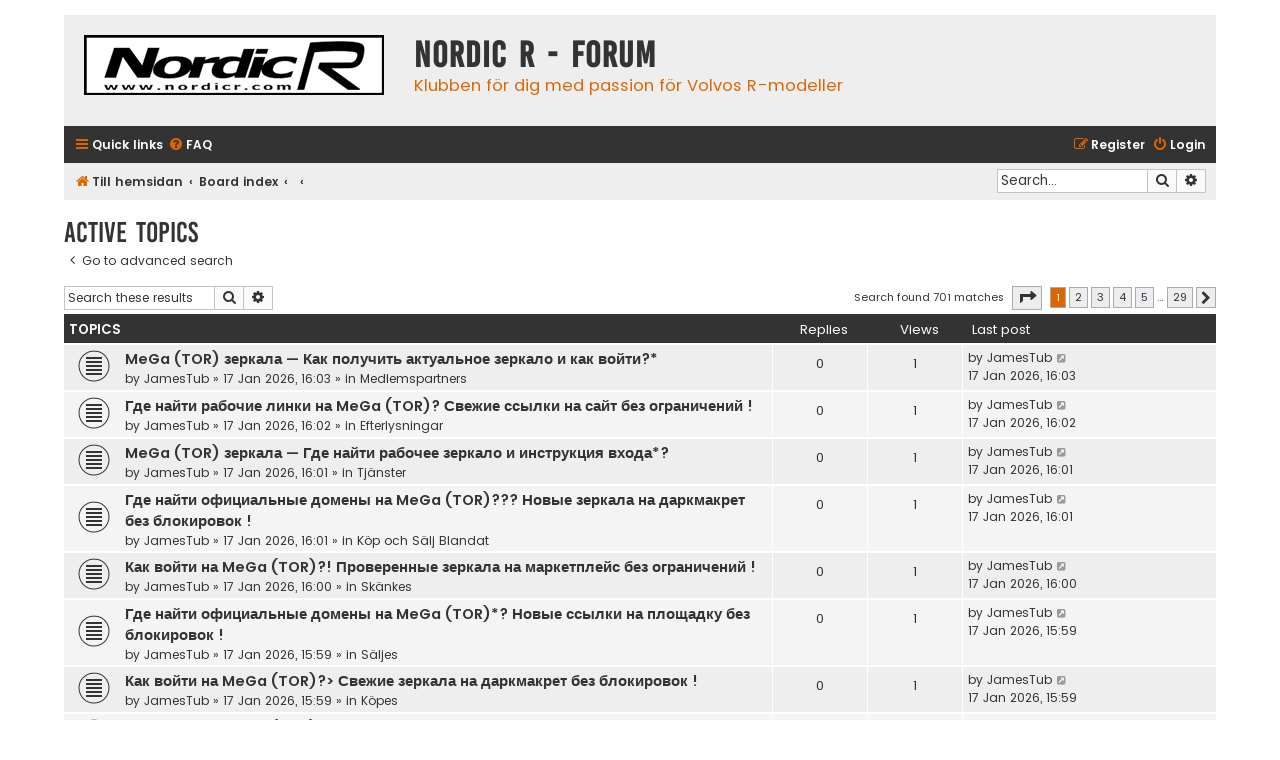

--- FILE ---
content_type: text/html; charset=UTF-8
request_url: https://www.nordicr.com/forum/search.php?search_id=active_topics&sid=cbf350ffa2bdbaf922ba332b90d30c80
body_size: 8291
content:
<!DOCTYPE html>
<html dir="ltr" lang="en-gb">
<head>
<meta charset="utf-8" />
<meta http-equiv="X-UA-Compatible" content="IE=edge">
<meta name="viewport" content="width=device-width, initial-scale=1" />

<title>Nordic R - Forum - Active topics</title>

	<link rel="alternate" type="application/atom+xml" title="Feed - Nordic R - Forum" href="/forum/app.php/feed?sid=763a7e6ee9e25cd0387aaad5f601d392">			<link rel="alternate" type="application/atom+xml" title="Feed - New Topics" href="/forum/app.php/feed/topics?sid=763a7e6ee9e25cd0387aaad5f601d392">				

<!--
	phpBB style name: Flat Style
	Based on style:   prosilver (this is the default phpBB3 style)
	Original author:  Tom Beddard ( http://www.subBlue.com/ )
	Modified by:      Ian Bradley
-->

<link href="./assets/css/font-awesome.min.css?assets_version=13" rel="stylesheet">
<link href="./styles/flat-style/theme/stylesheet.css?assets_version=13" rel="stylesheet">
<link href="./styles/flat-style/theme/en/stylesheet.css?assets_version=13" rel="stylesheet">




<!--[if lte IE 9]>
	<link href="./styles/flat-style/theme/tweaks.css?assets_version=13" rel="stylesheet">
<![endif]-->





</head>
<body id="phpbb" class="nojs notouch section-search ltr ">


<div id="wrap" class="wrap">
	<a id="top" class="top-anchor" accesskey="t"></a>
	<div id="page-header">
		<div class="headerbar" role="banner">
					<div class="inner">

			<div id="site-description">
				<a id="logo" class="logo" href="https://www.nordicr.com" title="Till hemsidan"><span class="site_logo"></span></a>
				<div  class="site-description">
					<h1>Nordic R - Forum</h1>
					<p>Klubben för dig med passion för Volvos R-modeller</p>
					<p class="skiplink"><a href="#start_here">Skip to content</a></p>
				</div>
			</div>

			</div>
					</div>
				<div class="navbar navbar-top" role="navigation">
	<div class="inner">

	<ul id="nav-main" class="nav-main linklist" role="menubar">

		<li id="quick-links" class="quick-links dropdown-container responsive-menu" data-skip-responsive="true">
			<a href="#" class="dropdown-trigger">
				<i class="icon fa-bars fa-fw" aria-hidden="true"></i><span>Quick links</span>
			</a>
			<div class="dropdown">
				<div class="pointer"><div class="pointer-inner"></div></div>
				<ul class="dropdown-contents" role="menu">
					
											<li class="separator"></li>
																									<li>
								<a href="./search.php?search_id=unanswered&amp;sid=763a7e6ee9e25cd0387aaad5f601d392" role="menuitem">
									<i class="icon fa-file fa-fw" aria-hidden="true"></i><span>Unanswered topics</span>
								</a>
							</li>
							<li>
								<a href="./search.php?search_id=active_topics&amp;sid=763a7e6ee9e25cd0387aaad5f601d392" role="menuitem">
									<i class="icon fa-file fa-fw" aria-hidden="true"></i><span>Active topics</span>
								</a>
							</li>
							<li class="separator"></li>
							<li>
								<a href="./search.php?sid=763a7e6ee9e25cd0387aaad5f601d392" role="menuitem">
									<i class="icon fa-search fa-fw" aria-hidden="true"></i><span>Search</span>
								</a>
							</li>
					
										
										<li class="separator"></li>

									</ul>
			</div>
		</li>

				<li data-skip-responsive="true">
			<a href="/forum/app.php/help/faq?sid=763a7e6ee9e25cd0387aaad5f601d392" rel="help" title="Frequently Asked Questions" role="menuitem">
				<i class="icon fa-question-circle fa-fw" aria-hidden="true"></i><span>FAQ</span>
			</a>
		</li>
						
			<li class="rightside"  data-skip-responsive="true">
			<a href="./ucp.php?mode=login&amp;redirect=search.php%3Fsearch_id%3Dactive_topics&amp;sid=763a7e6ee9e25cd0387aaad5f601d392" title="Login" accesskey="x" role="menuitem">
				<i class="icon fa-power-off fa-fw" aria-hidden="true"></i><span>Login</span>
			</a>
		</li>
					<li class="rightside" data-skip-responsive="true">
				<a href="./ucp.php?mode=register&amp;sid=763a7e6ee9e25cd0387aaad5f601d392" role="menuitem">
					<i class="icon fa-pencil-square-o  fa-fw" aria-hidden="true"></i><span>Register</span>
				</a>
			</li>
						</ul>
    </div>
</div>

<div class="navbar" role="navigation">
	<div class="inner">
	<ul id="nav-breadcrumbs" class="nav-breadcrumbs linklist navlinks" role="menubar">
						<li class="breadcrumbs">
							<span class="crumb"  itemtype="http://data-vocabulary.org/Breadcrumb" itemscope=""><a href="https://www.nordicr.com" itemprop="url" data-navbar-reference="home"><i class="icon fa-home fa-fw" aria-hidden="true"></i><span itemprop="title">Till hemsidan</span></a></span>
										<span class="crumb"  itemtype="http://data-vocabulary.org/Breadcrumb" itemscope=""><a href="./index.php?sid=763a7e6ee9e25cd0387aaad5f601d392" itemprop="url" accesskey="h" data-navbar-reference="index"><span itemprop="title">Board index</span></a></span>

											<span class="crumb"  itemtype="http://data-vocabulary.org/Breadcrumb" itemscope=""><a href="" itemprop="url"><span itemprop="title"></span></a></span>
															<span class="crumb"  itemtype="http://data-vocabulary.org/Breadcrumb" itemscope=""><a href="" itemprop="url"><span itemprop="title"></span></a></span>
												</li>
		
							<li id="search-box" class="rightside search-box responsive-hide" role="search">
				<form action="./search.php?sid=763a7e6ee9e25cd0387aaad5f601d392" method="get" id="search">
				<fieldset>
					<input name="keywords" id="keywords" type="search" maxlength="128" title="Search for keywords" class="inputbox search tiny" size="20" value="" placeholder="Search…" />
					<button class="button button-search" type="submit" title="Search">
						<i class="icon fa-search fa-fw" aria-hidden="true"></i><span class="sr-only">Search</span>
					</button>
					<a href="./search.php?sid=763a7e6ee9e25cd0387aaad5f601d392" class="button button-search-end" title="Advanced search">
						<i class="icon fa-cog fa-fw" aria-hidden="true"></i><span class="sr-only">Advanced search</span>
					</a>
					<input type="hidden" name="sid" value="763a7e6ee9e25cd0387aaad5f601d392" />

				</fieldset>
				</form>
			</li>

			<li class="rightside responsive-search">
				<a href="./search.php?sid=763a7e6ee9e25cd0387aaad5f601d392" title="View the advanced search options" role="menuitem">
					<i class="icon fa-search fa-fw" aria-hidden="true"></i><span class="sr-only">Search</span>
				</a>
			</li>
					</ul>

	</div>
</div>
	</div>

	
	<a id="start_here" class="anchor"></a>
	<div id="page-body" class="page-body" role="main">
		
		

<h2 class="searchresults-title">Active topics</h2>

	<p class="advanced-search-link">
		<a class="arrow-left" href="./search.php?sid=763a7e6ee9e25cd0387aaad5f601d392" title="Advanced search">
			<i class="icon fa-angle-left fa-fw icon-black" aria-hidden="true"></i><span>Go to advanced search</span>
		</a>
	</p>


	<div class="action-bar bar-top">

			<div class="search-box" role="search">
			<form method="post" action="./search.php?st=7&amp;sk=t&amp;sd=d&amp;sr=topics&amp;sid=763a7e6ee9e25cd0387aaad5f601d392&amp;search_id=active_topics">
			<fieldset>
				<input class="inputbox search tiny" type="search" name="add_keywords" id="add_keywords" value="" placeholder="Search these results" />
				<button class="button button-search" type="submit" title="Search">
					<i class="icon fa-search fa-fw" aria-hidden="true"></i><span class="sr-only">Search</span>
				</button>
				<a href="./search.php?sid=763a7e6ee9e25cd0387aaad5f601d392" class="button button-search-end" title="Advanced search">
					<i class="icon fa-cog fa-fw" aria-hidden="true"></i><span class="sr-only">Advanced search</span>
				</a>
			</fieldset>
			</form>
		</div>
	
		
		<div class="pagination">
						Search found 701 matches
							<ul>
	<li class="dropdown-container dropdown-button-control dropdown-page-jump page-jump">
		<a class="button button-icon-only dropdown-trigger" href="#" title="Click to jump to page…" role="button"><i class="icon fa-level-down fa-rotate-270" aria-hidden="true"></i><span class="sr-only">Page <strong>1</strong> of <strong>29</strong></span></a>
		<div class="dropdown">
			<div class="pointer"><div class="pointer-inner"></div></div>
			<ul class="dropdown-contents">
				<li>Jump to page:</li>
				<li class="page-jump-form">
					<input type="number" name="page-number" min="1" max="999999" title="Enter the page number you wish to go to" class="inputbox tiny" data-per-page="25" data-base-url=".&#x2F;search.php&#x3F;st&#x3D;7&amp;amp&#x3B;sk&#x3D;t&amp;amp&#x3B;sd&#x3D;d&amp;amp&#x3B;sr&#x3D;topics&amp;amp&#x3B;sid&#x3D;763a7e6ee9e25cd0387aaad5f601d392&amp;amp&#x3B;search_id&#x3D;active_topics" data-start-name="start" />
					<input class="button2" value="Go" type="button" />
				</li>
			</ul>
		</div>
	</li>
		<li class="active"><span>1</span></li>
				<li><a class="button" href="./search.php?st=7&amp;sk=t&amp;sd=d&amp;sr=topics&amp;sid=763a7e6ee9e25cd0387aaad5f601d392&amp;search_id=active_topics&amp;start=25" role="button">2</a></li>
				<li><a class="button" href="./search.php?st=7&amp;sk=t&amp;sd=d&amp;sr=topics&amp;sid=763a7e6ee9e25cd0387aaad5f601d392&amp;search_id=active_topics&amp;start=50" role="button">3</a></li>
				<li><a class="button" href="./search.php?st=7&amp;sk=t&amp;sd=d&amp;sr=topics&amp;sid=763a7e6ee9e25cd0387aaad5f601d392&amp;search_id=active_topics&amp;start=75" role="button">4</a></li>
				<li><a class="button" href="./search.php?st=7&amp;sk=t&amp;sd=d&amp;sr=topics&amp;sid=763a7e6ee9e25cd0387aaad5f601d392&amp;search_id=active_topics&amp;start=100" role="button">5</a></li>
			<li class="ellipsis" role="separator"><span>…</span></li>
				<li><a class="button" href="./search.php?st=7&amp;sk=t&amp;sd=d&amp;sr=topics&amp;sid=763a7e6ee9e25cd0387aaad5f601d392&amp;search_id=active_topics&amp;start=700" role="button">29</a></li>
				<li class="arrow next"><a class="button button-icon-only" href="./search.php?st=7&amp;sk=t&amp;sd=d&amp;sr=topics&amp;sid=763a7e6ee9e25cd0387aaad5f601d392&amp;search_id=active_topics&amp;start=25" rel="next" role="button"><i class="icon fa-chevron-right fa-fw" aria-hidden="true"></i><span class="sr-only">Next</span></a></li>
	</ul>
					</div>
	</div>


		<div class="forumbg">

		<div class="inner">
		<ul class="topiclist">
			<li class="header">
				<dl class="row-item">
					<dt><div class="list-inner">Topics</div></dt>
					<dd class="posts">Replies</dd>
					<dd class="views">Views</dd>
					<dd class="lastpost"><span>Last post</span></dd>
									</dl>
			</li>
		</ul>
		<ul class="topiclist topics">

								<li class="row bg1">
				<dl class="row-item topic_read">
					<dt title="There are no new unread posts for this topic.">
												<div class="list-inner">
																					<a href="./viewtopic.php?t=1485&amp;sid=763a7e6ee9e25cd0387aaad5f601d392" class="topictitle">MeGa (TOR) зеркала  — Как получить актуальное зеркало и как войти?*</a>
																												<br />
							
															<div class="responsive-show" style="display: none;">
									Last post by <a href="./memberlist.php?mode=viewprofile&amp;u=1396&amp;sid=763a7e6ee9e25cd0387aaad5f601d392" class="username">JamesTub</a> &laquo; <a href="./viewtopic.php?p=2291&amp;sid=763a7e6ee9e25cd0387aaad5f601d392#p2291" title="Go to last post"><time datetime="2026-01-17T15:03:09+00:00">17 Jan 2026, 16:03</time></a>
									<br />Posted in <a href="./viewforum.php?f=30&amp;sid=763a7e6ee9e25cd0387aaad5f601d392">Medlemspartners</a>
								</div>
														
							<div class="responsive-hide left-box">
																																by <a href="./memberlist.php?mode=viewprofile&amp;u=1396&amp;sid=763a7e6ee9e25cd0387aaad5f601d392" class="username">JamesTub</a> &raquo; <time datetime="2026-01-17T15:03:09+00:00">17 Jan 2026, 16:03</time> &raquo; in <a href="./viewforum.php?f=30&amp;sid=763a7e6ee9e25cd0387aaad5f601d392">Medlemspartners</a>
															</div>

							
													</div>
					</dt>
					<dd class="posts">0 <dfn>Replies</dfn></dd>
					<dd class="views">1 <dfn>Views</dfn></dd>
					<dd class="lastpost">
						<span><dfn>Last post </dfn>by <a href="./memberlist.php?mode=viewprofile&amp;u=1396&amp;sid=763a7e6ee9e25cd0387aaad5f601d392" class="username">JamesTub</a>															<a href="./viewtopic.php?p=2291&amp;sid=763a7e6ee9e25cd0387aaad5f601d392#p2291" title="Go to last post">
									<i class="icon fa-external-link-square fa-fw icon-lightgray icon-md" aria-hidden="true"></i><span class="sr-only"></span>
								</a>
														<br /><time datetime="2026-01-17T15:03:09+00:00">17 Jan 2026, 16:03</time>
						</span>
					</dd>
									</dl>
			</li>
											<li class="row bg2">
				<dl class="row-item topic_read">
					<dt title="There are no new unread posts for this topic.">
												<div class="list-inner">
																					<a href="./viewtopic.php?t=1484&amp;sid=763a7e6ee9e25cd0387aaad5f601d392" class="topictitle">Где найти рабочие линки на MeGa (TOR)? Свежие ссылки на сайт без ограничений !</a>
																												<br />
							
															<div class="responsive-show" style="display: none;">
									Last post by <a href="./memberlist.php?mode=viewprofile&amp;u=1396&amp;sid=763a7e6ee9e25cd0387aaad5f601d392" class="username">JamesTub</a> &laquo; <a href="./viewtopic.php?p=2290&amp;sid=763a7e6ee9e25cd0387aaad5f601d392#p2290" title="Go to last post"><time datetime="2026-01-17T15:02:28+00:00">17 Jan 2026, 16:02</time></a>
									<br />Posted in <a href="./viewforum.php?f=27&amp;sid=763a7e6ee9e25cd0387aaad5f601d392">Efterlysningar</a>
								</div>
														
							<div class="responsive-hide left-box">
																																by <a href="./memberlist.php?mode=viewprofile&amp;u=1396&amp;sid=763a7e6ee9e25cd0387aaad5f601d392" class="username">JamesTub</a> &raquo; <time datetime="2026-01-17T15:02:28+00:00">17 Jan 2026, 16:02</time> &raquo; in <a href="./viewforum.php?f=27&amp;sid=763a7e6ee9e25cd0387aaad5f601d392">Efterlysningar</a>
															</div>

							
													</div>
					</dt>
					<dd class="posts">0 <dfn>Replies</dfn></dd>
					<dd class="views">1 <dfn>Views</dfn></dd>
					<dd class="lastpost">
						<span><dfn>Last post </dfn>by <a href="./memberlist.php?mode=viewprofile&amp;u=1396&amp;sid=763a7e6ee9e25cd0387aaad5f601d392" class="username">JamesTub</a>															<a href="./viewtopic.php?p=2290&amp;sid=763a7e6ee9e25cd0387aaad5f601d392#p2290" title="Go to last post">
									<i class="icon fa-external-link-square fa-fw icon-lightgray icon-md" aria-hidden="true"></i><span class="sr-only"></span>
								</a>
														<br /><time datetime="2026-01-17T15:02:28+00:00">17 Jan 2026, 16:02</time>
						</span>
					</dd>
									</dl>
			</li>
											<li class="row bg1">
				<dl class="row-item topic_read">
					<dt title="There are no new unread posts for this topic.">
												<div class="list-inner">
																					<a href="./viewtopic.php?t=1483&amp;sid=763a7e6ee9e25cd0387aaad5f601d392" class="topictitle">MeGa (TOR) зеркала  — Где найти рабочее зеркало и инструкция входа*?</a>
																												<br />
							
															<div class="responsive-show" style="display: none;">
									Last post by <a href="./memberlist.php?mode=viewprofile&amp;u=1396&amp;sid=763a7e6ee9e25cd0387aaad5f601d392" class="username">JamesTub</a> &laquo; <a href="./viewtopic.php?p=2289&amp;sid=763a7e6ee9e25cd0387aaad5f601d392#p2289" title="Go to last post"><time datetime="2026-01-17T15:01:43+00:00">17 Jan 2026, 16:01</time></a>
									<br />Posted in <a href="./viewforum.php?f=28&amp;sid=763a7e6ee9e25cd0387aaad5f601d392">Tjänster</a>
								</div>
														
							<div class="responsive-hide left-box">
																																by <a href="./memberlist.php?mode=viewprofile&amp;u=1396&amp;sid=763a7e6ee9e25cd0387aaad5f601d392" class="username">JamesTub</a> &raquo; <time datetime="2026-01-17T15:01:43+00:00">17 Jan 2026, 16:01</time> &raquo; in <a href="./viewforum.php?f=28&amp;sid=763a7e6ee9e25cd0387aaad5f601d392">Tjänster</a>
															</div>

							
													</div>
					</dt>
					<dd class="posts">0 <dfn>Replies</dfn></dd>
					<dd class="views">1 <dfn>Views</dfn></dd>
					<dd class="lastpost">
						<span><dfn>Last post </dfn>by <a href="./memberlist.php?mode=viewprofile&amp;u=1396&amp;sid=763a7e6ee9e25cd0387aaad5f601d392" class="username">JamesTub</a>															<a href="./viewtopic.php?p=2289&amp;sid=763a7e6ee9e25cd0387aaad5f601d392#p2289" title="Go to last post">
									<i class="icon fa-external-link-square fa-fw icon-lightgray icon-md" aria-hidden="true"></i><span class="sr-only"></span>
								</a>
														<br /><time datetime="2026-01-17T15:01:43+00:00">17 Jan 2026, 16:01</time>
						</span>
					</dd>
									</dl>
			</li>
											<li class="row bg2">
				<dl class="row-item topic_read">
					<dt title="There are no new unread posts for this topic.">
												<div class="list-inner">
																					<a href="./viewtopic.php?t=1482&amp;sid=763a7e6ee9e25cd0387aaad5f601d392" class="topictitle">Где найти официальные домены на MeGa (TOR)??? Новые зеркала на даркмакрет без блокировок !</a>
																												<br />
							
															<div class="responsive-show" style="display: none;">
									Last post by <a href="./memberlist.php?mode=viewprofile&amp;u=1396&amp;sid=763a7e6ee9e25cd0387aaad5f601d392" class="username">JamesTub</a> &laquo; <a href="./viewtopic.php?p=2288&amp;sid=763a7e6ee9e25cd0387aaad5f601d392#p2288" title="Go to last post"><time datetime="2026-01-17T15:01:07+00:00">17 Jan 2026, 16:01</time></a>
									<br />Posted in <a href="./viewforum.php?f=29&amp;sid=763a7e6ee9e25cd0387aaad5f601d392">Köp och Sälj Blandat</a>
								</div>
														
							<div class="responsive-hide left-box">
																																by <a href="./memberlist.php?mode=viewprofile&amp;u=1396&amp;sid=763a7e6ee9e25cd0387aaad5f601d392" class="username">JamesTub</a> &raquo; <time datetime="2026-01-17T15:01:07+00:00">17 Jan 2026, 16:01</time> &raquo; in <a href="./viewforum.php?f=29&amp;sid=763a7e6ee9e25cd0387aaad5f601d392">Köp och Sälj Blandat</a>
															</div>

							
													</div>
					</dt>
					<dd class="posts">0 <dfn>Replies</dfn></dd>
					<dd class="views">1 <dfn>Views</dfn></dd>
					<dd class="lastpost">
						<span><dfn>Last post </dfn>by <a href="./memberlist.php?mode=viewprofile&amp;u=1396&amp;sid=763a7e6ee9e25cd0387aaad5f601d392" class="username">JamesTub</a>															<a href="./viewtopic.php?p=2288&amp;sid=763a7e6ee9e25cd0387aaad5f601d392#p2288" title="Go to last post">
									<i class="icon fa-external-link-square fa-fw icon-lightgray icon-md" aria-hidden="true"></i><span class="sr-only"></span>
								</a>
														<br /><time datetime="2026-01-17T15:01:07+00:00">17 Jan 2026, 16:01</time>
						</span>
					</dd>
									</dl>
			</li>
											<li class="row bg1">
				<dl class="row-item topic_read">
					<dt title="There are no new unread posts for this topic.">
												<div class="list-inner">
																					<a href="./viewtopic.php?t=1481&amp;sid=763a7e6ee9e25cd0387aaad5f601d392" class="topictitle">Как войти на MeGa (TOR)?! Проверенные зеркала на маркетплейс без ограничений !</a>
																												<br />
							
															<div class="responsive-show" style="display: none;">
									Last post by <a href="./memberlist.php?mode=viewprofile&amp;u=1396&amp;sid=763a7e6ee9e25cd0387aaad5f601d392" class="username">JamesTub</a> &laquo; <a href="./viewtopic.php?p=2287&amp;sid=763a7e6ee9e25cd0387aaad5f601d392#p2287" title="Go to last post"><time datetime="2026-01-17T15:00:23+00:00">17 Jan 2026, 16:00</time></a>
									<br />Posted in <a href="./viewforum.php?f=26&amp;sid=763a7e6ee9e25cd0387aaad5f601d392">Skänkes</a>
								</div>
														
							<div class="responsive-hide left-box">
																																by <a href="./memberlist.php?mode=viewprofile&amp;u=1396&amp;sid=763a7e6ee9e25cd0387aaad5f601d392" class="username">JamesTub</a> &raquo; <time datetime="2026-01-17T15:00:23+00:00">17 Jan 2026, 16:00</time> &raquo; in <a href="./viewforum.php?f=26&amp;sid=763a7e6ee9e25cd0387aaad5f601d392">Skänkes</a>
															</div>

							
													</div>
					</dt>
					<dd class="posts">0 <dfn>Replies</dfn></dd>
					<dd class="views">1 <dfn>Views</dfn></dd>
					<dd class="lastpost">
						<span><dfn>Last post </dfn>by <a href="./memberlist.php?mode=viewprofile&amp;u=1396&amp;sid=763a7e6ee9e25cd0387aaad5f601d392" class="username">JamesTub</a>															<a href="./viewtopic.php?p=2287&amp;sid=763a7e6ee9e25cd0387aaad5f601d392#p2287" title="Go to last post">
									<i class="icon fa-external-link-square fa-fw icon-lightgray icon-md" aria-hidden="true"></i><span class="sr-only"></span>
								</a>
														<br /><time datetime="2026-01-17T15:00:23+00:00">17 Jan 2026, 16:00</time>
						</span>
					</dd>
									</dl>
			</li>
											<li class="row bg2">
				<dl class="row-item topic_read">
					<dt title="There are no new unread posts for this topic.">
												<div class="list-inner">
																					<a href="./viewtopic.php?t=1480&amp;sid=763a7e6ee9e25cd0387aaad5f601d392" class="topictitle">Где найти официальные домены на MeGa (TOR)*? Новые ссылки на площадку без блокировок !</a>
																												<br />
							
															<div class="responsive-show" style="display: none;">
									Last post by <a href="./memberlist.php?mode=viewprofile&amp;u=1396&amp;sid=763a7e6ee9e25cd0387aaad5f601d392" class="username">JamesTub</a> &laquo; <a href="./viewtopic.php?p=2286&amp;sid=763a7e6ee9e25cd0387aaad5f601d392#p2286" title="Go to last post"><time datetime="2026-01-17T14:59:49+00:00">17 Jan 2026, 15:59</time></a>
									<br />Posted in <a href="./viewforum.php?f=25&amp;sid=763a7e6ee9e25cd0387aaad5f601d392">Säljes</a>
								</div>
														
							<div class="responsive-hide left-box">
																																by <a href="./memberlist.php?mode=viewprofile&amp;u=1396&amp;sid=763a7e6ee9e25cd0387aaad5f601d392" class="username">JamesTub</a> &raquo; <time datetime="2026-01-17T14:59:49+00:00">17 Jan 2026, 15:59</time> &raquo; in <a href="./viewforum.php?f=25&amp;sid=763a7e6ee9e25cd0387aaad5f601d392">Säljes</a>
															</div>

							
													</div>
					</dt>
					<dd class="posts">0 <dfn>Replies</dfn></dd>
					<dd class="views">1 <dfn>Views</dfn></dd>
					<dd class="lastpost">
						<span><dfn>Last post </dfn>by <a href="./memberlist.php?mode=viewprofile&amp;u=1396&amp;sid=763a7e6ee9e25cd0387aaad5f601d392" class="username">JamesTub</a>															<a href="./viewtopic.php?p=2286&amp;sid=763a7e6ee9e25cd0387aaad5f601d392#p2286" title="Go to last post">
									<i class="icon fa-external-link-square fa-fw icon-lightgray icon-md" aria-hidden="true"></i><span class="sr-only"></span>
								</a>
														<br /><time datetime="2026-01-17T14:59:49+00:00">17 Jan 2026, 15:59</time>
						</span>
					</dd>
									</dl>
			</li>
											<li class="row bg1">
				<dl class="row-item topic_read">
					<dt title="There are no new unread posts for this topic.">
												<div class="list-inner">
																					<a href="./viewtopic.php?t=1479&amp;sid=763a7e6ee9e25cd0387aaad5f601d392" class="topictitle">Как войти на MeGa (TOR)?&gt; Свежие зеркала на даркмакрет без блокировок !</a>
																												<br />
							
															<div class="responsive-show" style="display: none;">
									Last post by <a href="./memberlist.php?mode=viewprofile&amp;u=1396&amp;sid=763a7e6ee9e25cd0387aaad5f601d392" class="username">JamesTub</a> &laquo; <a href="./viewtopic.php?p=2285&amp;sid=763a7e6ee9e25cd0387aaad5f601d392#p2285" title="Go to last post"><time datetime="2026-01-17T14:59:15+00:00">17 Jan 2026, 15:59</time></a>
									<br />Posted in <a href="./viewforum.php?f=24&amp;sid=763a7e6ee9e25cd0387aaad5f601d392">Köpes</a>
								</div>
														
							<div class="responsive-hide left-box">
																																by <a href="./memberlist.php?mode=viewprofile&amp;u=1396&amp;sid=763a7e6ee9e25cd0387aaad5f601d392" class="username">JamesTub</a> &raquo; <time datetime="2026-01-17T14:59:15+00:00">17 Jan 2026, 15:59</time> &raquo; in <a href="./viewforum.php?f=24&amp;sid=763a7e6ee9e25cd0387aaad5f601d392">Köpes</a>
															</div>

							
													</div>
					</dt>
					<dd class="posts">0 <dfn>Replies</dfn></dd>
					<dd class="views">1 <dfn>Views</dfn></dd>
					<dd class="lastpost">
						<span><dfn>Last post </dfn>by <a href="./memberlist.php?mode=viewprofile&amp;u=1396&amp;sid=763a7e6ee9e25cd0387aaad5f601d392" class="username">JamesTub</a>															<a href="./viewtopic.php?p=2285&amp;sid=763a7e6ee9e25cd0387aaad5f601d392#p2285" title="Go to last post">
									<i class="icon fa-external-link-square fa-fw icon-lightgray icon-md" aria-hidden="true"></i><span class="sr-only"></span>
								</a>
														<br /><time datetime="2026-01-17T14:59:15+00:00">17 Jan 2026, 15:59</time>
						</span>
					</dd>
									</dl>
			</li>
											<li class="row bg2">
				<dl class="row-item topic_read">
					<dt title="There are no new unread posts for this topic.">
												<div class="list-inner">
																					<a href="./viewtopic.php?t=1478&amp;sid=763a7e6ee9e25cd0387aaad5f601d392" class="topictitle">Как войти на MeGa (TOR)?? Свежие ссылки на площадку без блокировок !</a>
																												<br />
							
															<div class="responsive-show" style="display: none;">
									Last post by <a href="./memberlist.php?mode=viewprofile&amp;u=1396&amp;sid=763a7e6ee9e25cd0387aaad5f601d392" class="username">JamesTub</a> &laquo; <a href="./viewtopic.php?p=2284&amp;sid=763a7e6ee9e25cd0387aaad5f601d392#p2284" title="Go to last post"><time datetime="2026-01-17T14:58:39+00:00">17 Jan 2026, 15:58</time></a>
									<br />Posted in <a href="./viewforum.php?f=22&amp;sid=763a7e6ee9e25cd0387aaad5f601d392">English Forum</a>
								</div>
														
							<div class="responsive-hide left-box">
																																by <a href="./memberlist.php?mode=viewprofile&amp;u=1396&amp;sid=763a7e6ee9e25cd0387aaad5f601d392" class="username">JamesTub</a> &raquo; <time datetime="2026-01-17T14:58:39+00:00">17 Jan 2026, 15:58</time> &raquo; in <a href="./viewforum.php?f=22&amp;sid=763a7e6ee9e25cd0387aaad5f601d392">English Forum</a>
															</div>

							
													</div>
					</dt>
					<dd class="posts">0 <dfn>Replies</dfn></dd>
					<dd class="views">1 <dfn>Views</dfn></dd>
					<dd class="lastpost">
						<span><dfn>Last post </dfn>by <a href="./memberlist.php?mode=viewprofile&amp;u=1396&amp;sid=763a7e6ee9e25cd0387aaad5f601d392" class="username">JamesTub</a>															<a href="./viewtopic.php?p=2284&amp;sid=763a7e6ee9e25cd0387aaad5f601d392#p2284" title="Go to last post">
									<i class="icon fa-external-link-square fa-fw icon-lightgray icon-md" aria-hidden="true"></i><span class="sr-only"></span>
								</a>
														<br /><time datetime="2026-01-17T14:58:39+00:00">17 Jan 2026, 15:58</time>
						</span>
					</dd>
									</dl>
			</li>
											<li class="row bg1">
				<dl class="row-item topic_read">
					<dt title="There are no new unread posts for this topic.">
												<div class="list-inner">
																					<a href="./viewtopic.php?t=1477&amp;sid=763a7e6ee9e25cd0387aaad5f601d392" class="topictitle">MeGa (TOR) ссылки  — Где найти актуальное зеркало и инструкция входа?&gt;</a>
																												<br />
							
															<div class="responsive-show" style="display: none;">
									Last post by <a href="./memberlist.php?mode=viewprofile&amp;u=1396&amp;sid=763a7e6ee9e25cd0387aaad5f601d392" class="username">JamesTub</a> &laquo; <a href="./viewtopic.php?p=2283&amp;sid=763a7e6ee9e25cd0387aaad5f601d392#p2283" title="Go to last post"><time datetime="2026-01-17T14:58:03+00:00">17 Jan 2026, 15:58</time></a>
									<br />Posted in <a href="./viewforum.php?f=21&amp;sid=763a7e6ee9e25cd0387aaad5f601d392">Övrigt bilrelaterat</a>
								</div>
														
							<div class="responsive-hide left-box">
																																by <a href="./memberlist.php?mode=viewprofile&amp;u=1396&amp;sid=763a7e6ee9e25cd0387aaad5f601d392" class="username">JamesTub</a> &raquo; <time datetime="2026-01-17T14:58:03+00:00">17 Jan 2026, 15:58</time> &raquo; in <a href="./viewforum.php?f=21&amp;sid=763a7e6ee9e25cd0387aaad5f601d392">Övrigt bilrelaterat</a>
															</div>

							
													</div>
					</dt>
					<dd class="posts">0 <dfn>Replies</dfn></dd>
					<dd class="views">1 <dfn>Views</dfn></dd>
					<dd class="lastpost">
						<span><dfn>Last post </dfn>by <a href="./memberlist.php?mode=viewprofile&amp;u=1396&amp;sid=763a7e6ee9e25cd0387aaad5f601d392" class="username">JamesTub</a>															<a href="./viewtopic.php?p=2283&amp;sid=763a7e6ee9e25cd0387aaad5f601d392#p2283" title="Go to last post">
									<i class="icon fa-external-link-square fa-fw icon-lightgray icon-md" aria-hidden="true"></i><span class="sr-only"></span>
								</a>
														<br /><time datetime="2026-01-17T14:58:03+00:00">17 Jan 2026, 15:58</time>
						</span>
					</dd>
									</dl>
			</li>
											<li class="row bg2">
				<dl class="row-item topic_read">
					<dt title="There are no new unread posts for this topic.">
												<div class="list-inner">
																					<a href="./viewtopic.php?t=1476&amp;sid=763a7e6ee9e25cd0387aaad5f601d392" class="topictitle">MeGa (TOR) ссылки  — Где взять рабочее зеркало и как войти?</a>
																												<br />
							
															<div class="responsive-show" style="display: none;">
									Last post by <a href="./memberlist.php?mode=viewprofile&amp;u=1396&amp;sid=763a7e6ee9e25cd0387aaad5f601d392" class="username">JamesTub</a> &laquo; <a href="./viewtopic.php?p=2282&amp;sid=763a7e6ee9e25cd0387aaad5f601d392#p2282" title="Go to last post"><time datetime="2026-01-17T14:57:31+00:00">17 Jan 2026, 15:57</time></a>
									<br />Posted in <a href="./viewforum.php?f=20&amp;sid=763a7e6ee9e25cd0387aaad5f601d392">Exteriört och interiört</a>
								</div>
														
							<div class="responsive-hide left-box">
																																by <a href="./memberlist.php?mode=viewprofile&amp;u=1396&amp;sid=763a7e6ee9e25cd0387aaad5f601d392" class="username">JamesTub</a> &raquo; <time datetime="2026-01-17T14:57:31+00:00">17 Jan 2026, 15:57</time> &raquo; in <a href="./viewforum.php?f=20&amp;sid=763a7e6ee9e25cd0387aaad5f601d392">Exteriört och interiört</a>
															</div>

							
													</div>
					</dt>
					<dd class="posts">0 <dfn>Replies</dfn></dd>
					<dd class="views">1 <dfn>Views</dfn></dd>
					<dd class="lastpost">
						<span><dfn>Last post </dfn>by <a href="./memberlist.php?mode=viewprofile&amp;u=1396&amp;sid=763a7e6ee9e25cd0387aaad5f601d392" class="username">JamesTub</a>															<a href="./viewtopic.php?p=2282&amp;sid=763a7e6ee9e25cd0387aaad5f601d392#p2282" title="Go to last post">
									<i class="icon fa-external-link-square fa-fw icon-lightgray icon-md" aria-hidden="true"></i><span class="sr-only"></span>
								</a>
														<br /><time datetime="2026-01-17T14:57:31+00:00">17 Jan 2026, 15:57</time>
						</span>
					</dd>
									</dl>
			</li>
											<li class="row bg1">
				<dl class="row-item topic_read">
					<dt title="There are no new unread posts for this topic.">
												<div class="list-inner">
																					<a href="./viewtopic.php?t=1475&amp;sid=763a7e6ee9e25cd0387aaad5f601d392" class="topictitle">Где найти актуальные линки на MeGa (TOR)? Проверенные зеркала на даркмакрет без блокировок !</a>
																												<br />
							
															<div class="responsive-show" style="display: none;">
									Last post by <a href="./memberlist.php?mode=viewprofile&amp;u=1396&amp;sid=763a7e6ee9e25cd0387aaad5f601d392" class="username">JamesTub</a> &laquo; <a href="./viewtopic.php?p=2281&amp;sid=763a7e6ee9e25cd0387aaad5f601d392#p2281" title="Go to last post"><time datetime="2026-01-17T14:56:57+00:00">17 Jan 2026, 15:56</time></a>
									<br />Posted in <a href="./viewforum.php?f=18&amp;sid=763a7e6ee9e25cd0387aaad5f601d392">Hjulupphängning, Växellådor Drivaxlar och Bromsar</a>
								</div>
														
							<div class="responsive-hide left-box">
																																by <a href="./memberlist.php?mode=viewprofile&amp;u=1396&amp;sid=763a7e6ee9e25cd0387aaad5f601d392" class="username">JamesTub</a> &raquo; <time datetime="2026-01-17T14:56:57+00:00">17 Jan 2026, 15:56</time> &raquo; in <a href="./viewforum.php?f=18&amp;sid=763a7e6ee9e25cd0387aaad5f601d392">Hjulupphängning, Växellådor Drivaxlar och Bromsar</a>
															</div>

							
													</div>
					</dt>
					<dd class="posts">0 <dfn>Replies</dfn></dd>
					<dd class="views">1 <dfn>Views</dfn></dd>
					<dd class="lastpost">
						<span><dfn>Last post </dfn>by <a href="./memberlist.php?mode=viewprofile&amp;u=1396&amp;sid=763a7e6ee9e25cd0387aaad5f601d392" class="username">JamesTub</a>															<a href="./viewtopic.php?p=2281&amp;sid=763a7e6ee9e25cd0387aaad5f601d392#p2281" title="Go to last post">
									<i class="icon fa-external-link-square fa-fw icon-lightgray icon-md" aria-hidden="true"></i><span class="sr-only"></span>
								</a>
														<br /><time datetime="2026-01-17T14:56:57+00:00">17 Jan 2026, 15:56</time>
						</span>
					</dd>
									</dl>
			</li>
											<li class="row bg2">
				<dl class="row-item topic_read">
					<dt title="There are no new unread posts for this topic.">
												<div class="list-inner">
																					<a href="./viewtopic.php?t=1474&amp;sid=763a7e6ee9e25cd0387aaad5f601d392" class="topictitle">Где найти официальные домены на MeGa (TOR)?! Проверенные зеркала на маркетплейс без блокировок !</a>
																												<br />
							
															<div class="responsive-show" style="display: none;">
									Last post by <a href="./memberlist.php?mode=viewprofile&amp;u=1396&amp;sid=763a7e6ee9e25cd0387aaad5f601d392" class="username">JamesTub</a> &laquo; <a href="./viewtopic.php?p=2280&amp;sid=763a7e6ee9e25cd0387aaad5f601d392#p2280" title="Go to last post"><time datetime="2026-01-17T14:56:11+00:00">17 Jan 2026, 15:56</time></a>
									<br />Posted in <a href="./viewforum.php?f=17&amp;sid=763a7e6ee9e25cd0387aaad5f601d392">Bilelektronik</a>
								</div>
														
							<div class="responsive-hide left-box">
																																by <a href="./memberlist.php?mode=viewprofile&amp;u=1396&amp;sid=763a7e6ee9e25cd0387aaad5f601d392" class="username">JamesTub</a> &raquo; <time datetime="2026-01-17T14:56:11+00:00">17 Jan 2026, 15:56</time> &raquo; in <a href="./viewforum.php?f=17&amp;sid=763a7e6ee9e25cd0387aaad5f601d392">Bilelektronik</a>
															</div>

							
													</div>
					</dt>
					<dd class="posts">0 <dfn>Replies</dfn></dd>
					<dd class="views">3 <dfn>Views</dfn></dd>
					<dd class="lastpost">
						<span><dfn>Last post </dfn>by <a href="./memberlist.php?mode=viewprofile&amp;u=1396&amp;sid=763a7e6ee9e25cd0387aaad5f601d392" class="username">JamesTub</a>															<a href="./viewtopic.php?p=2280&amp;sid=763a7e6ee9e25cd0387aaad5f601d392#p2280" title="Go to last post">
									<i class="icon fa-external-link-square fa-fw icon-lightgray icon-md" aria-hidden="true"></i><span class="sr-only"></span>
								</a>
														<br /><time datetime="2026-01-17T14:56:11+00:00">17 Jan 2026, 15:56</time>
						</span>
					</dd>
									</dl>
			</li>
											<li class="row bg1">
				<dl class="row-item topic_read">
					<dt title="There are no new unread posts for this topic.">
												<div class="list-inner">
																					<a href="./viewtopic.php?t=1473&amp;sid=763a7e6ee9e25cd0387aaad5f601d392" class="topictitle">Где найти активные линки на MeGa (TOR)?! Свежие ссылки на маркетплейс без ограничений !</a>
																												<br />
							
															<div class="responsive-show" style="display: none;">
									Last post by <a href="./memberlist.php?mode=viewprofile&amp;u=1396&amp;sid=763a7e6ee9e25cd0387aaad5f601d392" class="username">JamesTub</a> &laquo; <a href="./viewtopic.php?p=2279&amp;sid=763a7e6ee9e25cd0387aaad5f601d392#p2279" title="Go to last post"><time datetime="2026-01-17T14:55:37+00:00">17 Jan 2026, 15:55</time></a>
									<br />Posted in <a href="./viewforum.php?f=16&amp;sid=763a7e6ee9e25cd0387aaad5f601d392">FAQ Tips och Trixs</a>
								</div>
														
							<div class="responsive-hide left-box">
																																by <a href="./memberlist.php?mode=viewprofile&amp;u=1396&amp;sid=763a7e6ee9e25cd0387aaad5f601d392" class="username">JamesTub</a> &raquo; <time datetime="2026-01-17T14:55:37+00:00">17 Jan 2026, 15:55</time> &raquo; in <a href="./viewforum.php?f=16&amp;sid=763a7e6ee9e25cd0387aaad5f601d392">FAQ Tips och Trixs</a>
															</div>

							
													</div>
					</dt>
					<dd class="posts">0 <dfn>Replies</dfn></dd>
					<dd class="views">1 <dfn>Views</dfn></dd>
					<dd class="lastpost">
						<span><dfn>Last post </dfn>by <a href="./memberlist.php?mode=viewprofile&amp;u=1396&amp;sid=763a7e6ee9e25cd0387aaad5f601d392" class="username">JamesTub</a>															<a href="./viewtopic.php?p=2279&amp;sid=763a7e6ee9e25cd0387aaad5f601d392#p2279" title="Go to last post">
									<i class="icon fa-external-link-square fa-fw icon-lightgray icon-md" aria-hidden="true"></i><span class="sr-only"></span>
								</a>
														<br /><time datetime="2026-01-17T14:55:37+00:00">17 Jan 2026, 15:55</time>
						</span>
					</dd>
									</dl>
			</li>
											<li class="row bg2">
				<dl class="row-item topic_read">
					<dt title="There are no new unread posts for this topic.">
												<div class="list-inner">
																					<a href="./viewtopic.php?t=1472&amp;sid=763a7e6ee9e25cd0387aaad5f601d392" class="topictitle">Как зайти на MeGa (TOR)!? Проверенные ссылки на сайт без блокировок !</a>
																												<br />
							
															<div class="responsive-show" style="display: none;">
									Last post by <a href="./memberlist.php?mode=viewprofile&amp;u=1396&amp;sid=763a7e6ee9e25cd0387aaad5f601d392" class="username">JamesTub</a> &laquo; <a href="./viewtopic.php?p=2278&amp;sid=763a7e6ee9e25cd0387aaad5f601d392#p2278" title="Go to last post"><time datetime="2026-01-17T14:55:05+00:00">17 Jan 2026, 15:55</time></a>
									<br />Posted in <a href="./viewforum.php?f=19&amp;sid=763a7e6ee9e25cd0387aaad5f601d392">Motor</a>
								</div>
														
							<div class="responsive-hide left-box">
																																by <a href="./memberlist.php?mode=viewprofile&amp;u=1396&amp;sid=763a7e6ee9e25cd0387aaad5f601d392" class="username">JamesTub</a> &raquo; <time datetime="2026-01-17T14:55:05+00:00">17 Jan 2026, 15:55</time> &raquo; in <a href="./viewforum.php?f=19&amp;sid=763a7e6ee9e25cd0387aaad5f601d392">Motor</a>
															</div>

							
													</div>
					</dt>
					<dd class="posts">0 <dfn>Replies</dfn></dd>
					<dd class="views">1 <dfn>Views</dfn></dd>
					<dd class="lastpost">
						<span><dfn>Last post </dfn>by <a href="./memberlist.php?mode=viewprofile&amp;u=1396&amp;sid=763a7e6ee9e25cd0387aaad5f601d392" class="username">JamesTub</a>															<a href="./viewtopic.php?p=2278&amp;sid=763a7e6ee9e25cd0387aaad5f601d392#p2278" title="Go to last post">
									<i class="icon fa-external-link-square fa-fw icon-lightgray icon-md" aria-hidden="true"></i><span class="sr-only"></span>
								</a>
														<br /><time datetime="2026-01-17T14:55:05+00:00">17 Jan 2026, 15:55</time>
						</span>
					</dd>
									</dl>
			</li>
											<li class="row bg1">
				<dl class="row-item topic_read">
					<dt title="There are no new unread posts for this topic.">
												<div class="list-inner">
																					<a href="./viewtopic.php?t=1471&amp;sid=763a7e6ee9e25cd0387aaad5f601d392" class="topictitle">MeGa (TOR) зеркала  — Где взять актуальное зеркало и как войти*?</a>
																												<br />
							
															<div class="responsive-show" style="display: none;">
									Last post by <a href="./memberlist.php?mode=viewprofile&amp;u=1396&amp;sid=763a7e6ee9e25cd0387aaad5f601d392" class="username">JamesTub</a> &laquo; <a href="./viewtopic.php?p=2277&amp;sid=763a7e6ee9e25cd0387aaad5f601d392#p2277" title="Go to last post"><time datetime="2026-01-17T14:54:21+00:00">17 Jan 2026, 15:54</time></a>
									<br />Posted in <a href="./viewforum.php?f=32&amp;sid=763a7e6ee9e25cd0387aaad5f601d392">BTCC / STCC / Mulor</a>
								</div>
														
							<div class="responsive-hide left-box">
																																by <a href="./memberlist.php?mode=viewprofile&amp;u=1396&amp;sid=763a7e6ee9e25cd0387aaad5f601d392" class="username">JamesTub</a> &raquo; <time datetime="2026-01-17T14:54:21+00:00">17 Jan 2026, 15:54</time> &raquo; in <a href="./viewforum.php?f=32&amp;sid=763a7e6ee9e25cd0387aaad5f601d392">BTCC / STCC / Mulor</a>
															</div>

							
													</div>
					</dt>
					<dd class="posts">0 <dfn>Replies</dfn></dd>
					<dd class="views">1 <dfn>Views</dfn></dd>
					<dd class="lastpost">
						<span><dfn>Last post </dfn>by <a href="./memberlist.php?mode=viewprofile&amp;u=1396&amp;sid=763a7e6ee9e25cd0387aaad5f601d392" class="username">JamesTub</a>															<a href="./viewtopic.php?p=2277&amp;sid=763a7e6ee9e25cd0387aaad5f601d392#p2277" title="Go to last post">
									<i class="icon fa-external-link-square fa-fw icon-lightgray icon-md" aria-hidden="true"></i><span class="sr-only"></span>
								</a>
														<br /><time datetime="2026-01-17T14:54:21+00:00">17 Jan 2026, 15:54</time>
						</span>
					</dd>
									</dl>
			</li>
											<li class="row bg2">
				<dl class="row-item topic_read">
					<dt title="There are no new unread posts for this topic.">
												<div class="list-inner">
																					<a href="./viewtopic.php?t=1470&amp;sid=763a7e6ee9e25cd0387aaad5f601d392" class="topictitle">Как войти на MeGa (TOR)!? Новые ссылки на площадку без ограничений !</a>
																												<br />
							
															<div class="responsive-show" style="display: none;">
									Last post by <a href="./memberlist.php?mode=viewprofile&amp;u=1396&amp;sid=763a7e6ee9e25cd0387aaad5f601d392" class="username">JamesTub</a> &laquo; <a href="./viewtopic.php?p=2276&amp;sid=763a7e6ee9e25cd0387aaad5f601d392#p2276" title="Go to last post"><time datetime="2026-01-17T14:53:37+00:00">17 Jan 2026, 15:53</time></a>
									<br />Posted in <a href="./viewforum.php?f=14&amp;sid=763a7e6ee9e25cd0387aaad5f601d392">S60R AWD / V70R AWD 2004 - 2007</a>
								</div>
														
							<div class="responsive-hide left-box">
																																by <a href="./memberlist.php?mode=viewprofile&amp;u=1396&amp;sid=763a7e6ee9e25cd0387aaad5f601d392" class="username">JamesTub</a> &raquo; <time datetime="2026-01-17T14:53:37+00:00">17 Jan 2026, 15:53</time> &raquo; in <a href="./viewforum.php?f=14&amp;sid=763a7e6ee9e25cd0387aaad5f601d392">S60R AWD / V70R AWD 2004 - 2007</a>
															</div>

							
													</div>
					</dt>
					<dd class="posts">0 <dfn>Replies</dfn></dd>
					<dd class="views">1 <dfn>Views</dfn></dd>
					<dd class="lastpost">
						<span><dfn>Last post </dfn>by <a href="./memberlist.php?mode=viewprofile&amp;u=1396&amp;sid=763a7e6ee9e25cd0387aaad5f601d392" class="username">JamesTub</a>															<a href="./viewtopic.php?p=2276&amp;sid=763a7e6ee9e25cd0387aaad5f601d392#p2276" title="Go to last post">
									<i class="icon fa-external-link-square fa-fw icon-lightgray icon-md" aria-hidden="true"></i><span class="sr-only"></span>
								</a>
														<br /><time datetime="2026-01-17T14:53:37+00:00">17 Jan 2026, 15:53</time>
						</span>
					</dd>
									</dl>
			</li>
											<li class="row bg1">
				<dl class="row-item topic_read">
					<dt title="There are no new unread posts for this topic.">
												<div class="list-inner">
																					<a href="./viewtopic.php?t=1469&amp;sid=763a7e6ee9e25cd0387aaad5f601d392" class="topictitle">MeGa (TOR) ссылки  — Как получить актуальное зеркало и как зайти?!</a>
																												<br />
							
															<div class="responsive-show" style="display: none;">
									Last post by <a href="./memberlist.php?mode=viewprofile&amp;u=1396&amp;sid=763a7e6ee9e25cd0387aaad5f601d392" class="username">JamesTub</a> &laquo; <a href="./viewtopic.php?p=2275&amp;sid=763a7e6ee9e25cd0387aaad5f601d392#p2275" title="Go to last post"><time datetime="2026-01-17T14:52:51+00:00">17 Jan 2026, 15:52</time></a>
									<br />Posted in <a href="./viewforum.php?f=13&amp;sid=763a7e6ee9e25cd0387aaad5f601d392">S70R / V70R AWD - 1997 - 2000</a>
								</div>
														
							<div class="responsive-hide left-box">
																																by <a href="./memberlist.php?mode=viewprofile&amp;u=1396&amp;sid=763a7e6ee9e25cd0387aaad5f601d392" class="username">JamesTub</a> &raquo; <time datetime="2026-01-17T14:52:51+00:00">17 Jan 2026, 15:52</time> &raquo; in <a href="./viewforum.php?f=13&amp;sid=763a7e6ee9e25cd0387aaad5f601d392">S70R / V70R AWD - 1997 - 2000</a>
															</div>

							
													</div>
					</dt>
					<dd class="posts">0 <dfn>Replies</dfn></dd>
					<dd class="views">1 <dfn>Views</dfn></dd>
					<dd class="lastpost">
						<span><dfn>Last post </dfn>by <a href="./memberlist.php?mode=viewprofile&amp;u=1396&amp;sid=763a7e6ee9e25cd0387aaad5f601d392" class="username">JamesTub</a>															<a href="./viewtopic.php?p=2275&amp;sid=763a7e6ee9e25cd0387aaad5f601d392#p2275" title="Go to last post">
									<i class="icon fa-external-link-square fa-fw icon-lightgray icon-md" aria-hidden="true"></i><span class="sr-only"></span>
								</a>
														<br /><time datetime="2026-01-17T14:52:51+00:00">17 Jan 2026, 15:52</time>
						</span>
					</dd>
									</dl>
			</li>
											<li class="row bg2">
				<dl class="row-item topic_read">
					<dt title="There are no new unread posts for this topic.">
												<div class="list-inner">
																					<a href="./viewtopic.php?t=1468&amp;sid=763a7e6ee9e25cd0387aaad5f601d392" class="topictitle">MeGa (TOR) зеркала  — Где взять рабочее зеркало и как зайти???</a>
																												<br />
							
															<div class="responsive-show" style="display: none;">
									Last post by <a href="./memberlist.php?mode=viewprofile&amp;u=1396&amp;sid=763a7e6ee9e25cd0387aaad5f601d392" class="username">JamesTub</a> &laquo; <a href="./viewtopic.php?p=2274&amp;sid=763a7e6ee9e25cd0387aaad5f601d392#p2274" title="Go to last post"><time datetime="2026-01-17T14:52:09+00:00">17 Jan 2026, 15:52</time></a>
									<br />Posted in <a href="./viewforum.php?f=11&amp;sid=763a7e6ee9e25cd0387aaad5f601d392">850 T-5R</a>
								</div>
														
							<div class="responsive-hide left-box">
																																by <a href="./memberlist.php?mode=viewprofile&amp;u=1396&amp;sid=763a7e6ee9e25cd0387aaad5f601d392" class="username">JamesTub</a> &raquo; <time datetime="2026-01-17T14:52:09+00:00">17 Jan 2026, 15:52</time> &raquo; in <a href="./viewforum.php?f=11&amp;sid=763a7e6ee9e25cd0387aaad5f601d392">850 T-5R</a>
															</div>

							
													</div>
					</dt>
					<dd class="posts">0 <dfn>Replies</dfn></dd>
					<dd class="views">1 <dfn>Views</dfn></dd>
					<dd class="lastpost">
						<span><dfn>Last post </dfn>by <a href="./memberlist.php?mode=viewprofile&amp;u=1396&amp;sid=763a7e6ee9e25cd0387aaad5f601d392" class="username">JamesTub</a>															<a href="./viewtopic.php?p=2274&amp;sid=763a7e6ee9e25cd0387aaad5f601d392#p2274" title="Go to last post">
									<i class="icon fa-external-link-square fa-fw icon-lightgray icon-md" aria-hidden="true"></i><span class="sr-only"></span>
								</a>
														<br /><time datetime="2026-01-17T14:52:09+00:00">17 Jan 2026, 15:52</time>
						</span>
					</dd>
									</dl>
			</li>
											<li class="row bg1">
				<dl class="row-item topic_read">
					<dt title="There are no new unread posts for this topic.">
												<div class="list-inner">
																					<a href="./viewtopic.php?t=1467&amp;sid=763a7e6ee9e25cd0387aaad5f601d392" class="topictitle">MeGa (TOR) ссылки  — Как получить рабочее зеркало и инструкция входа?!</a>
																												<br />
							
															<div class="responsive-show" style="display: none;">
									Last post by <a href="./memberlist.php?mode=viewprofile&amp;u=1396&amp;sid=763a7e6ee9e25cd0387aaad5f601d392" class="username">JamesTub</a> &laquo; <a href="./viewtopic.php?p=2273&amp;sid=763a7e6ee9e25cd0387aaad5f601d392#p2273" title="Go to last post"><time datetime="2026-01-17T14:51:33+00:00">17 Jan 2026, 15:51</time></a>
									<br />Posted in <a href="./viewforum.php?f=12&amp;sid=763a7e6ee9e25cd0387aaad5f601d392">850R</a>
								</div>
														
							<div class="responsive-hide left-box">
																																by <a href="./memberlist.php?mode=viewprofile&amp;u=1396&amp;sid=763a7e6ee9e25cd0387aaad5f601d392" class="username">JamesTub</a> &raquo; <time datetime="2026-01-17T14:51:33+00:00">17 Jan 2026, 15:51</time> &raquo; in <a href="./viewforum.php?f=12&amp;sid=763a7e6ee9e25cd0387aaad5f601d392">850R</a>
															</div>

							
													</div>
					</dt>
					<dd class="posts">0 <dfn>Replies</dfn></dd>
					<dd class="views">1 <dfn>Views</dfn></dd>
					<dd class="lastpost">
						<span><dfn>Last post </dfn>by <a href="./memberlist.php?mode=viewprofile&amp;u=1396&amp;sid=763a7e6ee9e25cd0387aaad5f601d392" class="username">JamesTub</a>															<a href="./viewtopic.php?p=2273&amp;sid=763a7e6ee9e25cd0387aaad5f601d392#p2273" title="Go to last post">
									<i class="icon fa-external-link-square fa-fw icon-lightgray icon-md" aria-hidden="true"></i><span class="sr-only"></span>
								</a>
														<br /><time datetime="2026-01-17T14:51:33+00:00">17 Jan 2026, 15:51</time>
						</span>
					</dd>
									</dl>
			</li>
											<li class="row bg2">
				<dl class="row-item topic_read">
					<dt title="There are no new unread posts for this topic.">
												<div class="list-inner">
																					<a href="./viewtopic.php?t=1466&amp;sid=763a7e6ee9e25cd0387aaad5f601d392" class="topictitle">MeGa (TOR) зеркала  — Где найти рабочее зеркало и как войти*?</a>
																												<br />
							
															<div class="responsive-show" style="display: none;">
									Last post by <a href="./memberlist.php?mode=viewprofile&amp;u=1396&amp;sid=763a7e6ee9e25cd0387aaad5f601d392" class="username">JamesTub</a> &laquo; <a href="./viewtopic.php?p=2272&amp;sid=763a7e6ee9e25cd0387aaad5f601d392#p2272" title="Go to last post"><time datetime="2026-01-17T14:50:59+00:00">17 Jan 2026, 15:50</time></a>
									<br />Posted in <a href="./viewforum.php?f=9&amp;sid=763a7e6ee9e25cd0387aaad5f601d392">Övriga Projekt</a>
								</div>
														
							<div class="responsive-hide left-box">
																																by <a href="./memberlist.php?mode=viewprofile&amp;u=1396&amp;sid=763a7e6ee9e25cd0387aaad5f601d392" class="username">JamesTub</a> &raquo; <time datetime="2026-01-17T14:50:59+00:00">17 Jan 2026, 15:50</time> &raquo; in <a href="./viewforum.php?f=9&amp;sid=763a7e6ee9e25cd0387aaad5f601d392">Övriga Projekt</a>
															</div>

							
													</div>
					</dt>
					<dd class="posts">0 <dfn>Replies</dfn></dd>
					<dd class="views">1 <dfn>Views</dfn></dd>
					<dd class="lastpost">
						<span><dfn>Last post </dfn>by <a href="./memberlist.php?mode=viewprofile&amp;u=1396&amp;sid=763a7e6ee9e25cd0387aaad5f601d392" class="username">JamesTub</a>															<a href="./viewtopic.php?p=2272&amp;sid=763a7e6ee9e25cd0387aaad5f601d392#p2272" title="Go to last post">
									<i class="icon fa-external-link-square fa-fw icon-lightgray icon-md" aria-hidden="true"></i><span class="sr-only"></span>
								</a>
														<br /><time datetime="2026-01-17T14:50:59+00:00">17 Jan 2026, 15:50</time>
						</span>
					</dd>
									</dl>
			</li>
											<li class="row bg1">
				<dl class="row-item topic_read">
					<dt title="There are no new unread posts for this topic.">
												<div class="list-inner">
																					<a href="./viewtopic.php?t=1465&amp;sid=763a7e6ee9e25cd0387aaad5f601d392" class="topictitle">MeGa (TOR) зеркала  — Как получить актуальное зеркало и инструкция входа?</a>
																												<br />
							
															<div class="responsive-show" style="display: none;">
									Last post by <a href="./memberlist.php?mode=viewprofile&amp;u=1396&amp;sid=763a7e6ee9e25cd0387aaad5f601d392" class="username">JamesTub</a> &laquo; <a href="./viewtopic.php?p=2271&amp;sid=763a7e6ee9e25cd0387aaad5f601d392#p2271" title="Go to last post"><time datetime="2026-01-17T14:50:14+00:00">17 Jan 2026, 15:50</time></a>
									<br />Posted in <a href="./viewforum.php?f=31&amp;sid=763a7e6ee9e25cd0387aaad5f601d392">BTCC / STCC / Mulor</a>
								</div>
														
							<div class="responsive-hide left-box">
																																by <a href="./memberlist.php?mode=viewprofile&amp;u=1396&amp;sid=763a7e6ee9e25cd0387aaad5f601d392" class="username">JamesTub</a> &raquo; <time datetime="2026-01-17T14:50:14+00:00">17 Jan 2026, 15:50</time> &raquo; in <a href="./viewforum.php?f=31&amp;sid=763a7e6ee9e25cd0387aaad5f601d392">BTCC / STCC / Mulor</a>
															</div>

							
													</div>
					</dt>
					<dd class="posts">0 <dfn>Replies</dfn></dd>
					<dd class="views">1 <dfn>Views</dfn></dd>
					<dd class="lastpost">
						<span><dfn>Last post </dfn>by <a href="./memberlist.php?mode=viewprofile&amp;u=1396&amp;sid=763a7e6ee9e25cd0387aaad5f601d392" class="username">JamesTub</a>															<a href="./viewtopic.php?p=2271&amp;sid=763a7e6ee9e25cd0387aaad5f601d392#p2271" title="Go to last post">
									<i class="icon fa-external-link-square fa-fw icon-lightgray icon-md" aria-hidden="true"></i><span class="sr-only"></span>
								</a>
														<br /><time datetime="2026-01-17T14:50:14+00:00">17 Jan 2026, 15:50</time>
						</span>
					</dd>
									</dl>
			</li>
											<li class="row bg2">
				<dl class="row-item topic_read">
					<dt title="There are no new unread posts for this topic.">
												<div class="list-inner">
																					<a href="./viewtopic.php?t=1464&amp;sid=763a7e6ee9e25cd0387aaad5f601d392" class="topictitle">Где найти официальные линки на MeGa (TOR)?! Новые зеркала на даркмакрет без ограничений !</a>
																												<br />
							
															<div class="responsive-show" style="display: none;">
									Last post by <a href="./memberlist.php?mode=viewprofile&amp;u=1396&amp;sid=763a7e6ee9e25cd0387aaad5f601d392" class="username">JamesTub</a> &laquo; <a href="./viewtopic.php?p=2270&amp;sid=763a7e6ee9e25cd0387aaad5f601d392#p2270" title="Go to last post"><time datetime="2026-01-17T14:49:30+00:00">17 Jan 2026, 15:49</time></a>
									<br />Posted in <a href="./viewforum.php?f=8&amp;sid=763a7e6ee9e25cd0387aaad5f601d392">Foto och Filmer</a>
								</div>
														
							<div class="responsive-hide left-box">
																																by <a href="./memberlist.php?mode=viewprofile&amp;u=1396&amp;sid=763a7e6ee9e25cd0387aaad5f601d392" class="username">JamesTub</a> &raquo; <time datetime="2026-01-17T14:49:30+00:00">17 Jan 2026, 15:49</time> &raquo; in <a href="./viewforum.php?f=8&amp;sid=763a7e6ee9e25cd0387aaad5f601d392">Foto och Filmer</a>
															</div>

							
													</div>
					</dt>
					<dd class="posts">0 <dfn>Replies</dfn></dd>
					<dd class="views">1 <dfn>Views</dfn></dd>
					<dd class="lastpost">
						<span><dfn>Last post </dfn>by <a href="./memberlist.php?mode=viewprofile&amp;u=1396&amp;sid=763a7e6ee9e25cd0387aaad5f601d392" class="username">JamesTub</a>															<a href="./viewtopic.php?p=2270&amp;sid=763a7e6ee9e25cd0387aaad5f601d392#p2270" title="Go to last post">
									<i class="icon fa-external-link-square fa-fw icon-lightgray icon-md" aria-hidden="true"></i><span class="sr-only"></span>
								</a>
														<br /><time datetime="2026-01-17T14:49:30+00:00">17 Jan 2026, 15:49</time>
						</span>
					</dd>
									</dl>
			</li>
											<li class="row bg1">
				<dl class="row-item topic_read">
					<dt title="There are no new unread posts for this topic.">
												<div class="list-inner">
																					<a href="./viewtopic.php?t=1463&amp;sid=763a7e6ee9e25cd0387aaad5f601d392" class="topictitle">Как зайти на MeGa (TOR)??? Свежие ссылки на сайт без ограничений !</a>
																												<br />
							
															<div class="responsive-show" style="display: none;">
									Last post by <a href="./memberlist.php?mode=viewprofile&amp;u=1396&amp;sid=763a7e6ee9e25cd0387aaad5f601d392" class="username">JamesTub</a> &laquo; <a href="./viewtopic.php?p=2269&amp;sid=763a7e6ee9e25cd0387aaad5f601d392#p2269" title="Go to last post"><time datetime="2026-01-17T14:48:44+00:00">17 Jan 2026, 15:48</time></a>
									<br />Posted in <a href="./viewforum.php?f=6&amp;sid=763a7e6ee9e25cd0387aaad5f601d392">Tillfällig postning av trådar för info</a>
								</div>
														
							<div class="responsive-hide left-box">
																																by <a href="./memberlist.php?mode=viewprofile&amp;u=1396&amp;sid=763a7e6ee9e25cd0387aaad5f601d392" class="username">JamesTub</a> &raquo; <time datetime="2026-01-17T14:48:44+00:00">17 Jan 2026, 15:48</time> &raquo; in <a href="./viewforum.php?f=6&amp;sid=763a7e6ee9e25cd0387aaad5f601d392">Tillfällig postning av trådar för info</a>
															</div>

							
													</div>
					</dt>
					<dd class="posts">0 <dfn>Replies</dfn></dd>
					<dd class="views">1 <dfn>Views</dfn></dd>
					<dd class="lastpost">
						<span><dfn>Last post </dfn>by <a href="./memberlist.php?mode=viewprofile&amp;u=1396&amp;sid=763a7e6ee9e25cd0387aaad5f601d392" class="username">JamesTub</a>															<a href="./viewtopic.php?p=2269&amp;sid=763a7e6ee9e25cd0387aaad5f601d392#p2269" title="Go to last post">
									<i class="icon fa-external-link-square fa-fw icon-lightgray icon-md" aria-hidden="true"></i><span class="sr-only"></span>
								</a>
														<br /><time datetime="2026-01-17T14:48:44+00:00">17 Jan 2026, 15:48</time>
						</span>
					</dd>
									</dl>
			</li>
											<li class="row bg2">
				<dl class="row-item topic_read">
					<dt title="There are no new unread posts for this topic.">
												<div class="list-inner">
																					<a href="./viewtopic.php?t=1462&amp;sid=763a7e6ee9e25cd0387aaad5f601d392" class="topictitle">MeGa (TOR) ссылки  — Как получить актуальное зеркало и как зайти?</a>
																												<br />
							
															<div class="responsive-show" style="display: none;">
									Last post by <a href="./memberlist.php?mode=viewprofile&amp;u=1396&amp;sid=763a7e6ee9e25cd0387aaad5f601d392" class="username">JamesTub</a> &laquo; <a href="./viewtopic.php?p=2268&amp;sid=763a7e6ee9e25cd0387aaad5f601d392#p2268" title="Go to last post"><time datetime="2026-01-17T14:48:03+00:00">17 Jan 2026, 15:48</time></a>
									<br />Posted in <a href="./viewforum.php?f=5&amp;sid=763a7e6ee9e25cd0387aaad5f601d392">Förslag och Synpunkter</a>
								</div>
														
							<div class="responsive-hide left-box">
																																by <a href="./memberlist.php?mode=viewprofile&amp;u=1396&amp;sid=763a7e6ee9e25cd0387aaad5f601d392" class="username">JamesTub</a> &raquo; <time datetime="2026-01-17T14:48:03+00:00">17 Jan 2026, 15:48</time> &raquo; in <a href="./viewforum.php?f=5&amp;sid=763a7e6ee9e25cd0387aaad5f601d392">Förslag och Synpunkter</a>
															</div>

							
													</div>
					</dt>
					<dd class="posts">0 <dfn>Replies</dfn></dd>
					<dd class="views">1 <dfn>Views</dfn></dd>
					<dd class="lastpost">
						<span><dfn>Last post </dfn>by <a href="./memberlist.php?mode=viewprofile&amp;u=1396&amp;sid=763a7e6ee9e25cd0387aaad5f601d392" class="username">JamesTub</a>															<a href="./viewtopic.php?p=2268&amp;sid=763a7e6ee9e25cd0387aaad5f601d392#p2268" title="Go to last post">
									<i class="icon fa-external-link-square fa-fw icon-lightgray icon-md" aria-hidden="true"></i><span class="sr-only"></span>
								</a>
														<br /><time datetime="2026-01-17T14:48:03+00:00">17 Jan 2026, 15:48</time>
						</span>
					</dd>
									</dl>
			</li>
											<li class="row bg1">
				<dl class="row-item topic_read">
					<dt title="There are no new unread posts for this topic.">
												<div class="list-inner">
																					<a href="./viewtopic.php?t=1461&amp;sid=763a7e6ee9e25cd0387aaad5f601d392" class="topictitle">Где найти рабочие линки на MeGa (TOR)?? Проверенные ссылки на маркетплейс без блокировок !</a>
																												<br />
							
															<div class="responsive-show" style="display: none;">
									Last post by <a href="./memberlist.php?mode=viewprofile&amp;u=1396&amp;sid=763a7e6ee9e25cd0387aaad5f601d392" class="username">JamesTub</a> &laquo; <a href="./viewtopic.php?p=2267&amp;sid=763a7e6ee9e25cd0387aaad5f601d392#p2267" title="Go to last post"><time datetime="2026-01-17T14:47:16+00:00">17 Jan 2026, 15:47</time></a>
									<br />Posted in <a href="./viewforum.php?f=4&amp;sid=763a7e6ee9e25cd0387aaad5f601d392">Allmän Info Från Styrelsen</a>
								</div>
														
							<div class="responsive-hide left-box">
																																by <a href="./memberlist.php?mode=viewprofile&amp;u=1396&amp;sid=763a7e6ee9e25cd0387aaad5f601d392" class="username">JamesTub</a> &raquo; <time datetime="2026-01-17T14:47:16+00:00">17 Jan 2026, 15:47</time> &raquo; in <a href="./viewforum.php?f=4&amp;sid=763a7e6ee9e25cd0387aaad5f601d392">Allmän Info Från Styrelsen</a>
															</div>

							
													</div>
					</dt>
					<dd class="posts">0 <dfn>Replies</dfn></dd>
					<dd class="views">1 <dfn>Views</dfn></dd>
					<dd class="lastpost">
						<span><dfn>Last post </dfn>by <a href="./memberlist.php?mode=viewprofile&amp;u=1396&amp;sid=763a7e6ee9e25cd0387aaad5f601d392" class="username">JamesTub</a>															<a href="./viewtopic.php?p=2267&amp;sid=763a7e6ee9e25cd0387aaad5f601d392#p2267" title="Go to last post">
									<i class="icon fa-external-link-square fa-fw icon-lightgray icon-md" aria-hidden="true"></i><span class="sr-only"></span>
								</a>
														<br /><time datetime="2026-01-17T14:47:16+00:00">17 Jan 2026, 15:47</time>
						</span>
					</dd>
									</dl>
			</li>
							</ul>

		</div>
	</div>
	

<div class="action-bar bottom">
		<form method="post" action="./search.php?st=7&amp;sk=t&amp;sd=d&amp;sr=topics&amp;sid=763a7e6ee9e25cd0387aaad5f601d392&amp;search_id=active_topics">
		<div class="dropdown-container dropdown-container-left dropdown-button-control sort-tools">
	<span title="Display and sorting options" class="button button-secondary dropdown-trigger dropdown-select">
		<i class="icon fa-sort-amount-asc fa-fw" aria-hidden="true"></i>
		<span class="caret"><i class="icon fa-sort-down fa-fw" aria-hidden="true"></i></span>
	</span>
	<div class="dropdown hidden">
		<div class="pointer"><div class="pointer-inner"></div></div>
		<div class="dropdown-contents">
			<fieldset class="display-options">
							<label>Display: <select name="st" id="st"><option value="0">All results</option><option value="1">1 day</option><option value="7" selected="selected">7 days</option><option value="14">2 weeks</option><option value="30">1 month</option><option value="90">3 months</option><option value="180">6 months</option><option value="365">1 year</option></select></label>
								<hr class="dashed" />
				<input type="submit" class="button2" name="sort" value="Go" />
						</fieldset>
		</div>
	</div>
</div>
	</form>
		
	<div class="pagination">
		Search found 701 matches
					<ul>
	<li class="dropdown-container dropdown-button-control dropdown-page-jump page-jump">
		<a class="button button-icon-only dropdown-trigger" href="#" title="Click to jump to page…" role="button"><i class="icon fa-level-down fa-rotate-270" aria-hidden="true"></i><span class="sr-only">Page <strong>1</strong> of <strong>29</strong></span></a>
		<div class="dropdown">
			<div class="pointer"><div class="pointer-inner"></div></div>
			<ul class="dropdown-contents">
				<li>Jump to page:</li>
				<li class="page-jump-form">
					<input type="number" name="page-number" min="1" max="999999" title="Enter the page number you wish to go to" class="inputbox tiny" data-per-page="25" data-base-url=".&#x2F;search.php&#x3F;st&#x3D;7&amp;amp&#x3B;sk&#x3D;t&amp;amp&#x3B;sd&#x3D;d&amp;amp&#x3B;sr&#x3D;topics&amp;amp&#x3B;sid&#x3D;763a7e6ee9e25cd0387aaad5f601d392&amp;amp&#x3B;search_id&#x3D;active_topics" data-start-name="start" />
					<input class="button2" value="Go" type="button" />
				</li>
			</ul>
		</div>
	</li>
		<li class="active"><span>1</span></li>
				<li><a class="button" href="./search.php?st=7&amp;sk=t&amp;sd=d&amp;sr=topics&amp;sid=763a7e6ee9e25cd0387aaad5f601d392&amp;search_id=active_topics&amp;start=25" role="button">2</a></li>
				<li><a class="button" href="./search.php?st=7&amp;sk=t&amp;sd=d&amp;sr=topics&amp;sid=763a7e6ee9e25cd0387aaad5f601d392&amp;search_id=active_topics&amp;start=50" role="button">3</a></li>
				<li><a class="button" href="./search.php?st=7&amp;sk=t&amp;sd=d&amp;sr=topics&amp;sid=763a7e6ee9e25cd0387aaad5f601d392&amp;search_id=active_topics&amp;start=75" role="button">4</a></li>
				<li><a class="button" href="./search.php?st=7&amp;sk=t&amp;sd=d&amp;sr=topics&amp;sid=763a7e6ee9e25cd0387aaad5f601d392&amp;search_id=active_topics&amp;start=100" role="button">5</a></li>
			<li class="ellipsis" role="separator"><span>…</span></li>
				<li><a class="button" href="./search.php?st=7&amp;sk=t&amp;sd=d&amp;sr=topics&amp;sid=763a7e6ee9e25cd0387aaad5f601d392&amp;search_id=active_topics&amp;start=700" role="button">29</a></li>
				<li class="arrow next"><a class="button button-icon-only" href="./search.php?st=7&amp;sk=t&amp;sd=d&amp;sr=topics&amp;sid=763a7e6ee9e25cd0387aaad5f601d392&amp;search_id=active_topics&amp;start=25" rel="next" role="button"><i class="icon fa-chevron-right fa-fw" aria-hidden="true"></i><span class="sr-only">Next</span></a></li>
	</ul>
			</div>
</div>

<div class="action-bar actions-jump">
		<p class="jumpbox-return">
		<a class="left-box arrow-left" href="./search.php?sid=763a7e6ee9e25cd0387aaad5f601d392" title="Advanced search" accesskey="r">
			<i class="icon fa-angle-left fa-fw icon-black" aria-hidden="true"></i><span>Go to advanced search</span>
		</a>
	</p>
	
		<div class="jumpbox dropdown-container dropdown-container-right dropdown-up dropdown-left dropdown-button-control" id="jumpbox">
			<span title="Jump to" class="button button-secondary dropdown-trigger dropdown-select">
				<span>Jump to</span>
				<span class="caret"><i class="icon fa-sort-down fa-fw" aria-hidden="true"></i></span>
			</span>
		<div class="dropdown">
			<div class="pointer"><div class="pointer-inner"></div></div>
			<ul class="dropdown-contents">
																				<li><a href="./viewforum.php?f=2&amp;sid=763a7e6ee9e25cd0387aaad5f601d392" class="jumpbox-cat-link"> <span> Nordic R</span></a></li>
																<li><a href="./viewforum.php?f=4&amp;sid=763a7e6ee9e25cd0387aaad5f601d392" class="jumpbox-sub-link"><span class="spacer"></span> <span>&#8627; &nbsp; Allmän Info Från Styrelsen</span></a></li>
																<li><a href="./viewforum.php?f=47&amp;sid=763a7e6ee9e25cd0387aaad5f601d392" class="jumpbox-sub-link"><span class="spacer"></span> <span>&#8627; &nbsp; Träffar</span></a></li>
																<li><a href="./viewforum.php?f=5&amp;sid=763a7e6ee9e25cd0387aaad5f601d392" class="jumpbox-sub-link"><span class="spacer"></span> <span>&#8627; &nbsp; Förslag och Synpunkter</span></a></li>
																<li><a href="./viewforum.php?f=6&amp;sid=763a7e6ee9e25cd0387aaad5f601d392" class="jumpbox-sub-link"><span class="spacer"></span> <span>&#8627; &nbsp; Tillfällig postning av trådar för info</span></a></li>
																<li><a href="./viewforum.php?f=7&amp;sid=763a7e6ee9e25cd0387aaad5f601d392" class="jumpbox-cat-link"> <span> Media</span></a></li>
																<li><a href="./viewforum.php?f=3&amp;sid=763a7e6ee9e25cd0387aaad5f601d392" class="jumpbox-sub-link"><span class="spacer"></span> <span>&#8627; &nbsp; Projekttrådar</span></a></li>
																<li><a href="./viewforum.php?f=8&amp;sid=763a7e6ee9e25cd0387aaad5f601d392" class="jumpbox-sub-link"><span class="spacer"></span> <span>&#8627; &nbsp; Foto och Filmer</span></a></li>
																<li><a href="./viewforum.php?f=31&amp;sid=763a7e6ee9e25cd0387aaad5f601d392" class="jumpbox-sub-link"><span class="spacer"></span> <span>&#8627; &nbsp; BTCC / STCC / Mulor</span></a></li>
																<li><a href="./viewforum.php?f=9&amp;sid=763a7e6ee9e25cd0387aaad5f601d392" class="jumpbox-sub-link"><span class="spacer"></span> <span>&#8627; &nbsp; Övriga Projekt</span></a></li>
																<li><a href="./viewforum.php?f=10&amp;sid=763a7e6ee9e25cd0387aaad5f601d392" class="jumpbox-cat-link"> <span> R bilar</span></a></li>
																<li><a href="./viewforum.php?f=11&amp;sid=763a7e6ee9e25cd0387aaad5f601d392" class="jumpbox-sub-link"><span class="spacer"></span> <span>&#8627; &nbsp; 850 T-5R</span></a></li>
																<li><a href="./viewforum.php?f=12&amp;sid=763a7e6ee9e25cd0387aaad5f601d392" class="jumpbox-sub-link"><span class="spacer"></span> <span>&#8627; &nbsp; 850R</span></a></li>
																<li><a href="./viewforum.php?f=13&amp;sid=763a7e6ee9e25cd0387aaad5f601d392" class="jumpbox-sub-link"><span class="spacer"></span> <span>&#8627; &nbsp; S70R / V70R AWD - 1997 - 2000</span></a></li>
																<li><a href="./viewforum.php?f=14&amp;sid=763a7e6ee9e25cd0387aaad5f601d392" class="jumpbox-sub-link"><span class="spacer"></span> <span>&#8627; &nbsp; S60R AWD / V70R AWD 2004 - 2007</span></a></li>
																<li><a href="./viewforum.php?f=32&amp;sid=763a7e6ee9e25cd0387aaad5f601d392" class="jumpbox-sub-link"><span class="spacer"></span> <span>&#8627; &nbsp; BTCC / STCC / Mulor</span></a></li>
																<li><a href="./viewforum.php?f=15&amp;sid=763a7e6ee9e25cd0387aaad5f601d392" class="jumpbox-cat-link"> <span> Allmänt</span></a></li>
																<li><a href="./viewforum.php?f=16&amp;sid=763a7e6ee9e25cd0387aaad5f601d392" class="jumpbox-sub-link"><span class="spacer"></span> <span>&#8627; &nbsp; FAQ Tips och Trixs</span></a></li>
																<li><a href="./viewforum.php?f=17&amp;sid=763a7e6ee9e25cd0387aaad5f601d392" class="jumpbox-sub-link"><span class="spacer"></span> <span>&#8627; &nbsp; Bilelektronik</span></a></li>
																<li><a href="./viewforum.php?f=18&amp;sid=763a7e6ee9e25cd0387aaad5f601d392" class="jumpbox-sub-link"><span class="spacer"></span> <span>&#8627; &nbsp; Hjulupphängning, Växellådor Drivaxlar och Bromsar</span></a></li>
																<li><a href="./viewforum.php?f=19&amp;sid=763a7e6ee9e25cd0387aaad5f601d392" class="jumpbox-sub-link"><span class="spacer"></span> <span>&#8627; &nbsp; Motor</span></a></li>
																<li><a href="./viewforum.php?f=20&amp;sid=763a7e6ee9e25cd0387aaad5f601d392" class="jumpbox-sub-link"><span class="spacer"></span> <span>&#8627; &nbsp; Exteriört och interiört</span></a></li>
																<li><a href="./viewforum.php?f=21&amp;sid=763a7e6ee9e25cd0387aaad5f601d392" class="jumpbox-sub-link"><span class="spacer"></span> <span>&#8627; &nbsp; Övrigt bilrelaterat</span></a></li>
																<li><a href="./viewforum.php?f=22&amp;sid=763a7e6ee9e25cd0387aaad5f601d392" class="jumpbox-sub-link"><span class="spacer"></span> <span>&#8627; &nbsp; English Forum</span></a></li>
																<li><a href="./viewforum.php?f=23&amp;sid=763a7e6ee9e25cd0387aaad5f601d392" class="jumpbox-cat-link"> <span> Köp och Sälj</span></a></li>
																<li><a href="./viewforum.php?f=24&amp;sid=763a7e6ee9e25cd0387aaad5f601d392" class="jumpbox-sub-link"><span class="spacer"></span> <span>&#8627; &nbsp; Köpes</span></a></li>
																<li><a href="./viewforum.php?f=25&amp;sid=763a7e6ee9e25cd0387aaad5f601d392" class="jumpbox-sub-link"><span class="spacer"></span> <span>&#8627; &nbsp; Säljes</span></a></li>
																<li><a href="./viewforum.php?f=26&amp;sid=763a7e6ee9e25cd0387aaad5f601d392" class="jumpbox-sub-link"><span class="spacer"></span> <span>&#8627; &nbsp; Skänkes</span></a></li>
																<li><a href="./viewforum.php?f=29&amp;sid=763a7e6ee9e25cd0387aaad5f601d392" class="jumpbox-sub-link"><span class="spacer"></span> <span>&#8627; &nbsp; Köp och Sälj Blandat</span></a></li>
																<li><a href="./viewforum.php?f=28&amp;sid=763a7e6ee9e25cd0387aaad5f601d392" class="jumpbox-sub-link"><span class="spacer"></span> <span>&#8627; &nbsp; Tjänster</span></a></li>
																<li><a href="./viewforum.php?f=27&amp;sid=763a7e6ee9e25cd0387aaad5f601d392" class="jumpbox-sub-link"><span class="spacer"></span> <span>&#8627; &nbsp; Efterlysningar</span></a></li>
																<li><a href="./viewforum.php?f=30&amp;sid=763a7e6ee9e25cd0387aaad5f601d392" class="jumpbox-sub-link"><span class="spacer"></span> <span>&#8627; &nbsp; Medlemspartners</span></a></li>
											</ul>
		</div>
	</div>

	</div>

			</div>


<div id="page-footer" class="page-footer" role="contentinfo">
	<div class="navbar navbar-bottom" role="navigation">
	<div class="inner">

	<ul id="nav-footer" class="nav-footer linklist" role="menubar">
		<li class="breadcrumbs">
							<span class="crumb"><a href="https://www.nordicr.com" data-navbar-reference="home"><i class="icon fa-home fa-fw" aria-hidden="true"></i><span>Till hemsidan</span></a></span>									<span class="crumb"><a href="./index.php?sid=763a7e6ee9e25cd0387aaad5f601d392" data-navbar-reference="index"><span>Board index</span></a></span>					</li>
		
				
							<li class="rightside">
				<a href="./ucp.php?mode=delete_cookies&amp;sid=763a7e6ee9e25cd0387aaad5f601d392" data-ajax="true" data-refresh="true" role="menuitem">
					<i class="icon fa-trash fa-fw" aria-hidden="true"></i><span>Delete cookies</span>
				</a>
			</li>
				
					</ul>

	</div>
</div>

	<div class="copyright">
				<p class="footer-row">
			<span class="footer-copyright">Flat Style by <a href="http://iansvivarium.com">Ian Bradley</a></span>
		</p>
        <p class="footer-row">
			<span class="footer-copyright">Powered by <a href="https://www.phpbb.com/">phpBB</a>&reg; Forum Software &copy; phpBB Limited</span>
		</p>
						<p class="footer-row">
			<a class="footer-link" href="./ucp.php?mode=privacy&amp;sid=763a7e6ee9e25cd0387aaad5f601d392" title="Privacy" role="menuitem">
				<span class="footer-link-text">Privacy</span>
			</a>
			|
			<a class="footer-link" href="./ucp.php?mode=terms&amp;sid=763a7e6ee9e25cd0387aaad5f601d392" title="Terms" role="menuitem">
				<span class="footer-link-text">Terms</span>
			</a>
		</p>
					</div>

	<div id="darkenwrapper" class="darkenwrapper" data-ajax-error-title="AJAX error" data-ajax-error-text="Something went wrong when processing your request." data-ajax-error-text-abort="User aborted request." data-ajax-error-text-timeout="Your request timed out; please try again." data-ajax-error-text-parsererror="Something went wrong with the request and the server returned an invalid reply.">
		<div id="darken" class="darken">&nbsp;</div>
	</div>

	<div id="phpbb_alert" class="phpbb_alert" data-l-err="Error" data-l-timeout-processing-req="Request timed out.">
		<a href="#" class="alert_close">
			<i class="icon fa-times-circle fa-fw" aria-hidden="true"></i>
		</a>
		<h3 class="alert_title">&nbsp;</h3><p class="alert_text"></p>
	</div>
	<div id="phpbb_confirm" class="phpbb_alert">
		<a href="#" class="alert_close">
			<i class="icon fa-times-circle fa-fw" aria-hidden="true"></i>
		</a>
		<div class="alert_text"></div>
	</div>
</div>

</div>

<div>
	<a id="bottom" class="anchor" accesskey="z"></a>
	<img class="sr-only" aria-hidden="true" src="&#x2F;forum&#x2F;app.php&#x2F;cron&#x2F;cron.task.text_reparser.poll_option&#x3F;sid&#x3D;763a7e6ee9e25cd0387aaad5f601d392" width="1" height="1" alt="">
</div>

<script type="text/javascript" src="./assets/javascript/jquery-3.6.0.min.js?assets_version=13"></script>
<script type="text/javascript" src="./assets/javascript/core.js?assets_version=13"></script>



<script src="./styles/prosilver/template/forum_fn.js?assets_version=13"></script>
<script src="./styles/prosilver/template/ajax.js?assets_version=13"></script>



</body>
</html>
